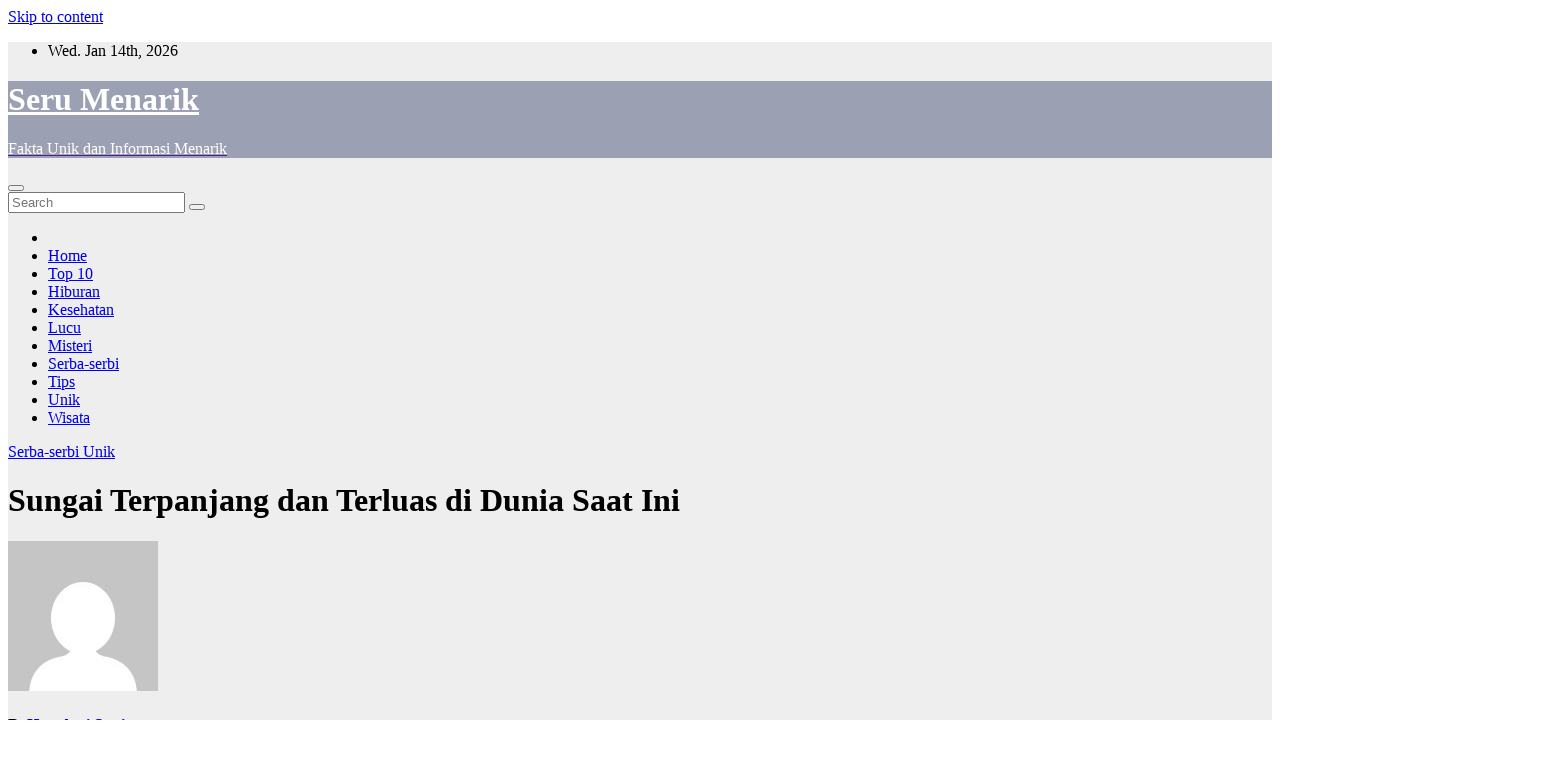

--- FILE ---
content_type: text/html; charset=UTF-8
request_url: https://serumenarik.com/sungai-terpanjang-dan-terluas-di-dunia-saat-ini/
body_size: 14587
content:
<!-- =========================
     Page Breadcrumb   
============================== -->
<!DOCTYPE html>
<html dir="ltr" lang="en-US" prefix="og: https://ogp.me/ns#">
<head>
<meta charset="UTF-8">
<meta name="viewport" content="width=device-width, initial-scale=1">
<link rel="profile" href="https://gmpg.org/xfn/11">
<title>Sungai Terpanjang dan Terluas di Dunia Saat Ini - Seru Menarik</title>

		<!-- All in One SEO 4.7.3 - aioseo.com -->
		<meta name="description" content="Sungai Terpanjang dan Terluas di Dunia Saat Ini - Sungai adalah tempat dimana aor mengalir dari hulu ke hilir. Selain sebagai tempat untuk mengalirnya air, air sungai ini juga selalu dimanfaatkan oleh beberapa orang seperti untuk pengairan sawah. Fungsi lain dari air sungai untuk beberpa orang adalah biasa digunakan untuk mencuci pakaian. Tapi kali ini" />
		<meta name="robots" content="max-image-preview:large" />
		<link rel="canonical" href="https://serumenarik.com/sungai-terpanjang-dan-terluas-di-dunia-saat-ini/" />
		<meta name="generator" content="All in One SEO (AIOSEO) 4.7.3" />
		<meta property="og:locale" content="en_US" />
		<meta property="og:site_name" content="Seru Menarik - Fakta Unik dan Informasi Menarik" />
		<meta property="og:type" content="article" />
		<meta property="og:title" content="Sungai Terpanjang dan Terluas di Dunia Saat Ini - Seru Menarik" />
		<meta property="og:description" content="Sungai Terpanjang dan Terluas di Dunia Saat Ini - Sungai adalah tempat dimana aor mengalir dari hulu ke hilir. Selain sebagai tempat untuk mengalirnya air, air sungai ini juga selalu dimanfaatkan oleh beberapa orang seperti untuk pengairan sawah. Fungsi lain dari air sungai untuk beberpa orang adalah biasa digunakan untuk mencuci pakaian. Tapi kali ini" />
		<meta property="og:url" content="https://serumenarik.com/sungai-terpanjang-dan-terluas-di-dunia-saat-ini/" />
		<meta property="article:published_time" content="2016-10-10T03:22:41+00:00" />
		<meta property="article:modified_time" content="2016-10-08T03:49:15+00:00" />
		<meta name="twitter:card" content="summary_large_image" />
		<meta name="twitter:title" content="Sungai Terpanjang dan Terluas di Dunia Saat Ini - Seru Menarik" />
		<meta name="twitter:description" content="Sungai Terpanjang dan Terluas di Dunia Saat Ini - Sungai adalah tempat dimana aor mengalir dari hulu ke hilir. Selain sebagai tempat untuk mengalirnya air, air sungai ini juga selalu dimanfaatkan oleh beberapa orang seperti untuk pengairan sawah. Fungsi lain dari air sungai untuk beberpa orang adalah biasa digunakan untuk mencuci pakaian. Tapi kali ini" />
		<script type="application/ld+json" class="aioseo-schema">
			{"@context":"https:\/\/schema.org","@graph":[{"@type":"BlogPosting","@id":"https:\/\/serumenarik.com\/sungai-terpanjang-dan-terluas-di-dunia-saat-ini\/#blogposting","name":"Sungai Terpanjang dan Terluas di Dunia Saat Ini - Seru Menarik","headline":"Sungai Terpanjang dan Terluas di Dunia Saat Ini","author":{"@id":"https:\/\/serumenarik.com\/author\/hamdani\/#author"},"publisher":{"@id":"https:\/\/serumenarik.com\/#organization"},"image":{"@type":"ImageObject","url":"https:\/\/serumenarik.com\/wp-content\/uploads\/2016\/08\/Sungai-ob-river.jpg","width":1536,"height":1024},"datePublished":"2016-10-10T10:22:41+07:00","dateModified":"2016-10-08T10:49:15+07:00","inLanguage":"en-US","mainEntityOfPage":{"@id":"https:\/\/serumenarik.com\/sungai-terpanjang-dan-terluas-di-dunia-saat-ini\/#webpage"},"isPartOf":{"@id":"https:\/\/serumenarik.com\/sungai-terpanjang-dan-terluas-di-dunia-saat-ini\/#webpage"},"articleSection":"Serba-serbi, Unik, sungai, sungai terpanjang, sungai terpanjang di dunia"},{"@type":"BreadcrumbList","@id":"https:\/\/serumenarik.com\/sungai-terpanjang-dan-terluas-di-dunia-saat-ini\/#breadcrumblist","itemListElement":[{"@type":"ListItem","@id":"https:\/\/serumenarik.com\/#listItem","position":1,"name":"Home","item":"https:\/\/serumenarik.com\/","nextItem":"https:\/\/serumenarik.com\/sungai-terpanjang-dan-terluas-di-dunia-saat-ini\/#listItem"},{"@type":"ListItem","@id":"https:\/\/serumenarik.com\/sungai-terpanjang-dan-terluas-di-dunia-saat-ini\/#listItem","position":2,"name":"Sungai Terpanjang dan Terluas di Dunia Saat Ini","previousItem":"https:\/\/serumenarik.com\/#listItem"}]},{"@type":"Organization","@id":"https:\/\/serumenarik.com\/#organization","name":"Seru Menarik","description":"Fakta Unik dan Informasi Menarik","url":"https:\/\/serumenarik.com\/"},{"@type":"Person","@id":"https:\/\/serumenarik.com\/author\/hamdani\/#author","url":"https:\/\/serumenarik.com\/author\/hamdani\/","name":"Hamdani Supiyan","image":{"@type":"ImageObject","@id":"https:\/\/serumenarik.com\/sungai-terpanjang-dan-terluas-di-dunia-saat-ini\/#authorImage","url":"https:\/\/secure.gravatar.com\/avatar\/e5d3e618e7ecf70edc6b22e7da273113?s=96&d=mm&r=g","width":96,"height":96,"caption":"Hamdani Supiyan"}},{"@type":"WebPage","@id":"https:\/\/serumenarik.com\/sungai-terpanjang-dan-terluas-di-dunia-saat-ini\/#webpage","url":"https:\/\/serumenarik.com\/sungai-terpanjang-dan-terluas-di-dunia-saat-ini\/","name":"Sungai Terpanjang dan Terluas di Dunia Saat Ini - Seru Menarik","description":"Sungai Terpanjang dan Terluas di Dunia Saat Ini - Sungai adalah tempat dimana aor mengalir dari hulu ke hilir. Selain sebagai tempat untuk mengalirnya air, air sungai ini juga selalu dimanfaatkan oleh beberapa orang seperti untuk pengairan sawah. Fungsi lain dari air sungai untuk beberpa orang adalah biasa digunakan untuk mencuci pakaian. Tapi kali ini","inLanguage":"en-US","isPartOf":{"@id":"https:\/\/serumenarik.com\/#website"},"breadcrumb":{"@id":"https:\/\/serumenarik.com\/sungai-terpanjang-dan-terluas-di-dunia-saat-ini\/#breadcrumblist"},"author":{"@id":"https:\/\/serumenarik.com\/author\/hamdani\/#author"},"creator":{"@id":"https:\/\/serumenarik.com\/author\/hamdani\/#author"},"image":{"@type":"ImageObject","url":"https:\/\/serumenarik.com\/wp-content\/uploads\/2016\/08\/Sungai-ob-river.jpg","@id":"https:\/\/serumenarik.com\/sungai-terpanjang-dan-terluas-di-dunia-saat-ini\/#mainImage","width":1536,"height":1024},"primaryImageOfPage":{"@id":"https:\/\/serumenarik.com\/sungai-terpanjang-dan-terluas-di-dunia-saat-ini\/#mainImage"},"datePublished":"2016-10-10T10:22:41+07:00","dateModified":"2016-10-08T10:49:15+07:00"},{"@type":"WebSite","@id":"https:\/\/serumenarik.com\/#website","url":"https:\/\/serumenarik.com\/","name":"Seru Menarik","description":"Fakta Unik dan Informasi Menarik","inLanguage":"en-US","publisher":{"@id":"https:\/\/serumenarik.com\/#organization"}}]}
		</script>
		<!-- All in One SEO -->

<link rel='dns-prefetch' href='//fonts.googleapis.com' />
<link rel="alternate" type="application/rss+xml" title="Seru Menarik &raquo; Feed" href="https://serumenarik.com/feed/" />
<script type="text/javascript">
/* <![CDATA[ */
window._wpemojiSettings = {"baseUrl":"https:\/\/s.w.org\/images\/core\/emoji\/15.0.3\/72x72\/","ext":".png","svgUrl":"https:\/\/s.w.org\/images\/core\/emoji\/15.0.3\/svg\/","svgExt":".svg","source":{"concatemoji":"https:\/\/serumenarik.com\/wp-includes\/js\/wp-emoji-release.min.js?ver=6.6.4"}};
/*! This file is auto-generated */
!function(i,n){var o,s,e;function c(e){try{var t={supportTests:e,timestamp:(new Date).valueOf()};sessionStorage.setItem(o,JSON.stringify(t))}catch(e){}}function p(e,t,n){e.clearRect(0,0,e.canvas.width,e.canvas.height),e.fillText(t,0,0);var t=new Uint32Array(e.getImageData(0,0,e.canvas.width,e.canvas.height).data),r=(e.clearRect(0,0,e.canvas.width,e.canvas.height),e.fillText(n,0,0),new Uint32Array(e.getImageData(0,0,e.canvas.width,e.canvas.height).data));return t.every(function(e,t){return e===r[t]})}function u(e,t,n){switch(t){case"flag":return n(e,"\ud83c\udff3\ufe0f\u200d\u26a7\ufe0f","\ud83c\udff3\ufe0f\u200b\u26a7\ufe0f")?!1:!n(e,"\ud83c\uddfa\ud83c\uddf3","\ud83c\uddfa\u200b\ud83c\uddf3")&&!n(e,"\ud83c\udff4\udb40\udc67\udb40\udc62\udb40\udc65\udb40\udc6e\udb40\udc67\udb40\udc7f","\ud83c\udff4\u200b\udb40\udc67\u200b\udb40\udc62\u200b\udb40\udc65\u200b\udb40\udc6e\u200b\udb40\udc67\u200b\udb40\udc7f");case"emoji":return!n(e,"\ud83d\udc26\u200d\u2b1b","\ud83d\udc26\u200b\u2b1b")}return!1}function f(e,t,n){var r="undefined"!=typeof WorkerGlobalScope&&self instanceof WorkerGlobalScope?new OffscreenCanvas(300,150):i.createElement("canvas"),a=r.getContext("2d",{willReadFrequently:!0}),o=(a.textBaseline="top",a.font="600 32px Arial",{});return e.forEach(function(e){o[e]=t(a,e,n)}),o}function t(e){var t=i.createElement("script");t.src=e,t.defer=!0,i.head.appendChild(t)}"undefined"!=typeof Promise&&(o="wpEmojiSettingsSupports",s=["flag","emoji"],n.supports={everything:!0,everythingExceptFlag:!0},e=new Promise(function(e){i.addEventListener("DOMContentLoaded",e,{once:!0})}),new Promise(function(t){var n=function(){try{var e=JSON.parse(sessionStorage.getItem(o));if("object"==typeof e&&"number"==typeof e.timestamp&&(new Date).valueOf()<e.timestamp+604800&&"object"==typeof e.supportTests)return e.supportTests}catch(e){}return null}();if(!n){if("undefined"!=typeof Worker&&"undefined"!=typeof OffscreenCanvas&&"undefined"!=typeof URL&&URL.createObjectURL&&"undefined"!=typeof Blob)try{var e="postMessage("+f.toString()+"("+[JSON.stringify(s),u.toString(),p.toString()].join(",")+"));",r=new Blob([e],{type:"text/javascript"}),a=new Worker(URL.createObjectURL(r),{name:"wpTestEmojiSupports"});return void(a.onmessage=function(e){c(n=e.data),a.terminate(),t(n)})}catch(e){}c(n=f(s,u,p))}t(n)}).then(function(e){for(var t in e)n.supports[t]=e[t],n.supports.everything=n.supports.everything&&n.supports[t],"flag"!==t&&(n.supports.everythingExceptFlag=n.supports.everythingExceptFlag&&n.supports[t]);n.supports.everythingExceptFlag=n.supports.everythingExceptFlag&&!n.supports.flag,n.DOMReady=!1,n.readyCallback=function(){n.DOMReady=!0}}).then(function(){return e}).then(function(){var e;n.supports.everything||(n.readyCallback(),(e=n.source||{}).concatemoji?t(e.concatemoji):e.wpemoji&&e.twemoji&&(t(e.twemoji),t(e.wpemoji)))}))}((window,document),window._wpemojiSettings);
/* ]]> */
</script>
<style id='wp-emoji-styles-inline-css' type='text/css'>

	img.wp-smiley, img.emoji {
		display: inline !important;
		border: none !important;
		box-shadow: none !important;
		height: 1em !important;
		width: 1em !important;
		margin: 0 0.07em !important;
		vertical-align: -0.1em !important;
		background: none !important;
		padding: 0 !important;
	}
</style>
<link rel='stylesheet' id='wp-block-library-css' href='https://serumenarik.com/wp-includes/css/dist/block-library/style.min.css?ver=6.6.4' type='text/css' media='all' />
<style id='classic-theme-styles-inline-css' type='text/css'>
/*! This file is auto-generated */
.wp-block-button__link{color:#fff;background-color:#32373c;border-radius:9999px;box-shadow:none;text-decoration:none;padding:calc(.667em + 2px) calc(1.333em + 2px);font-size:1.125em}.wp-block-file__button{background:#32373c;color:#fff;text-decoration:none}
</style>
<style id='global-styles-inline-css' type='text/css'>
:root{--wp--preset--aspect-ratio--square: 1;--wp--preset--aspect-ratio--4-3: 4/3;--wp--preset--aspect-ratio--3-4: 3/4;--wp--preset--aspect-ratio--3-2: 3/2;--wp--preset--aspect-ratio--2-3: 2/3;--wp--preset--aspect-ratio--16-9: 16/9;--wp--preset--aspect-ratio--9-16: 9/16;--wp--preset--color--black: #000000;--wp--preset--color--cyan-bluish-gray: #abb8c3;--wp--preset--color--white: #ffffff;--wp--preset--color--pale-pink: #f78da7;--wp--preset--color--vivid-red: #cf2e2e;--wp--preset--color--luminous-vivid-orange: #ff6900;--wp--preset--color--luminous-vivid-amber: #fcb900;--wp--preset--color--light-green-cyan: #7bdcb5;--wp--preset--color--vivid-green-cyan: #00d084;--wp--preset--color--pale-cyan-blue: #8ed1fc;--wp--preset--color--vivid-cyan-blue: #0693e3;--wp--preset--color--vivid-purple: #9b51e0;--wp--preset--gradient--vivid-cyan-blue-to-vivid-purple: linear-gradient(135deg,rgba(6,147,227,1) 0%,rgb(155,81,224) 100%);--wp--preset--gradient--light-green-cyan-to-vivid-green-cyan: linear-gradient(135deg,rgb(122,220,180) 0%,rgb(0,208,130) 100%);--wp--preset--gradient--luminous-vivid-amber-to-luminous-vivid-orange: linear-gradient(135deg,rgba(252,185,0,1) 0%,rgba(255,105,0,1) 100%);--wp--preset--gradient--luminous-vivid-orange-to-vivid-red: linear-gradient(135deg,rgba(255,105,0,1) 0%,rgb(207,46,46) 100%);--wp--preset--gradient--very-light-gray-to-cyan-bluish-gray: linear-gradient(135deg,rgb(238,238,238) 0%,rgb(169,184,195) 100%);--wp--preset--gradient--cool-to-warm-spectrum: linear-gradient(135deg,rgb(74,234,220) 0%,rgb(151,120,209) 20%,rgb(207,42,186) 40%,rgb(238,44,130) 60%,rgb(251,105,98) 80%,rgb(254,248,76) 100%);--wp--preset--gradient--blush-light-purple: linear-gradient(135deg,rgb(255,206,236) 0%,rgb(152,150,240) 100%);--wp--preset--gradient--blush-bordeaux: linear-gradient(135deg,rgb(254,205,165) 0%,rgb(254,45,45) 50%,rgb(107,0,62) 100%);--wp--preset--gradient--luminous-dusk: linear-gradient(135deg,rgb(255,203,112) 0%,rgb(199,81,192) 50%,rgb(65,88,208) 100%);--wp--preset--gradient--pale-ocean: linear-gradient(135deg,rgb(255,245,203) 0%,rgb(182,227,212) 50%,rgb(51,167,181) 100%);--wp--preset--gradient--electric-grass: linear-gradient(135deg,rgb(202,248,128) 0%,rgb(113,206,126) 100%);--wp--preset--gradient--midnight: linear-gradient(135deg,rgb(2,3,129) 0%,rgb(40,116,252) 100%);--wp--preset--font-size--small: 13px;--wp--preset--font-size--medium: 20px;--wp--preset--font-size--large: 36px;--wp--preset--font-size--x-large: 42px;--wp--preset--spacing--20: 0.44rem;--wp--preset--spacing--30: 0.67rem;--wp--preset--spacing--40: 1rem;--wp--preset--spacing--50: 1.5rem;--wp--preset--spacing--60: 2.25rem;--wp--preset--spacing--70: 3.38rem;--wp--preset--spacing--80: 5.06rem;--wp--preset--shadow--natural: 6px 6px 9px rgba(0, 0, 0, 0.2);--wp--preset--shadow--deep: 12px 12px 50px rgba(0, 0, 0, 0.4);--wp--preset--shadow--sharp: 6px 6px 0px rgba(0, 0, 0, 0.2);--wp--preset--shadow--outlined: 6px 6px 0px -3px rgba(255, 255, 255, 1), 6px 6px rgba(0, 0, 0, 1);--wp--preset--shadow--crisp: 6px 6px 0px rgba(0, 0, 0, 1);}:where(.is-layout-flex){gap: 0.5em;}:where(.is-layout-grid){gap: 0.5em;}body .is-layout-flex{display: flex;}.is-layout-flex{flex-wrap: wrap;align-items: center;}.is-layout-flex > :is(*, div){margin: 0;}body .is-layout-grid{display: grid;}.is-layout-grid > :is(*, div){margin: 0;}:where(.wp-block-columns.is-layout-flex){gap: 2em;}:where(.wp-block-columns.is-layout-grid){gap: 2em;}:where(.wp-block-post-template.is-layout-flex){gap: 1.25em;}:where(.wp-block-post-template.is-layout-grid){gap: 1.25em;}.has-black-color{color: var(--wp--preset--color--black) !important;}.has-cyan-bluish-gray-color{color: var(--wp--preset--color--cyan-bluish-gray) !important;}.has-white-color{color: var(--wp--preset--color--white) !important;}.has-pale-pink-color{color: var(--wp--preset--color--pale-pink) !important;}.has-vivid-red-color{color: var(--wp--preset--color--vivid-red) !important;}.has-luminous-vivid-orange-color{color: var(--wp--preset--color--luminous-vivid-orange) !important;}.has-luminous-vivid-amber-color{color: var(--wp--preset--color--luminous-vivid-amber) !important;}.has-light-green-cyan-color{color: var(--wp--preset--color--light-green-cyan) !important;}.has-vivid-green-cyan-color{color: var(--wp--preset--color--vivid-green-cyan) !important;}.has-pale-cyan-blue-color{color: var(--wp--preset--color--pale-cyan-blue) !important;}.has-vivid-cyan-blue-color{color: var(--wp--preset--color--vivid-cyan-blue) !important;}.has-vivid-purple-color{color: var(--wp--preset--color--vivid-purple) !important;}.has-black-background-color{background-color: var(--wp--preset--color--black) !important;}.has-cyan-bluish-gray-background-color{background-color: var(--wp--preset--color--cyan-bluish-gray) !important;}.has-white-background-color{background-color: var(--wp--preset--color--white) !important;}.has-pale-pink-background-color{background-color: var(--wp--preset--color--pale-pink) !important;}.has-vivid-red-background-color{background-color: var(--wp--preset--color--vivid-red) !important;}.has-luminous-vivid-orange-background-color{background-color: var(--wp--preset--color--luminous-vivid-orange) !important;}.has-luminous-vivid-amber-background-color{background-color: var(--wp--preset--color--luminous-vivid-amber) !important;}.has-light-green-cyan-background-color{background-color: var(--wp--preset--color--light-green-cyan) !important;}.has-vivid-green-cyan-background-color{background-color: var(--wp--preset--color--vivid-green-cyan) !important;}.has-pale-cyan-blue-background-color{background-color: var(--wp--preset--color--pale-cyan-blue) !important;}.has-vivid-cyan-blue-background-color{background-color: var(--wp--preset--color--vivid-cyan-blue) !important;}.has-vivid-purple-background-color{background-color: var(--wp--preset--color--vivid-purple) !important;}.has-black-border-color{border-color: var(--wp--preset--color--black) !important;}.has-cyan-bluish-gray-border-color{border-color: var(--wp--preset--color--cyan-bluish-gray) !important;}.has-white-border-color{border-color: var(--wp--preset--color--white) !important;}.has-pale-pink-border-color{border-color: var(--wp--preset--color--pale-pink) !important;}.has-vivid-red-border-color{border-color: var(--wp--preset--color--vivid-red) !important;}.has-luminous-vivid-orange-border-color{border-color: var(--wp--preset--color--luminous-vivid-orange) !important;}.has-luminous-vivid-amber-border-color{border-color: var(--wp--preset--color--luminous-vivid-amber) !important;}.has-light-green-cyan-border-color{border-color: var(--wp--preset--color--light-green-cyan) !important;}.has-vivid-green-cyan-border-color{border-color: var(--wp--preset--color--vivid-green-cyan) !important;}.has-pale-cyan-blue-border-color{border-color: var(--wp--preset--color--pale-cyan-blue) !important;}.has-vivid-cyan-blue-border-color{border-color: var(--wp--preset--color--vivid-cyan-blue) !important;}.has-vivid-purple-border-color{border-color: var(--wp--preset--color--vivid-purple) !important;}.has-vivid-cyan-blue-to-vivid-purple-gradient-background{background: var(--wp--preset--gradient--vivid-cyan-blue-to-vivid-purple) !important;}.has-light-green-cyan-to-vivid-green-cyan-gradient-background{background: var(--wp--preset--gradient--light-green-cyan-to-vivid-green-cyan) !important;}.has-luminous-vivid-amber-to-luminous-vivid-orange-gradient-background{background: var(--wp--preset--gradient--luminous-vivid-amber-to-luminous-vivid-orange) !important;}.has-luminous-vivid-orange-to-vivid-red-gradient-background{background: var(--wp--preset--gradient--luminous-vivid-orange-to-vivid-red) !important;}.has-very-light-gray-to-cyan-bluish-gray-gradient-background{background: var(--wp--preset--gradient--very-light-gray-to-cyan-bluish-gray) !important;}.has-cool-to-warm-spectrum-gradient-background{background: var(--wp--preset--gradient--cool-to-warm-spectrum) !important;}.has-blush-light-purple-gradient-background{background: var(--wp--preset--gradient--blush-light-purple) !important;}.has-blush-bordeaux-gradient-background{background: var(--wp--preset--gradient--blush-bordeaux) !important;}.has-luminous-dusk-gradient-background{background: var(--wp--preset--gradient--luminous-dusk) !important;}.has-pale-ocean-gradient-background{background: var(--wp--preset--gradient--pale-ocean) !important;}.has-electric-grass-gradient-background{background: var(--wp--preset--gradient--electric-grass) !important;}.has-midnight-gradient-background{background: var(--wp--preset--gradient--midnight) !important;}.has-small-font-size{font-size: var(--wp--preset--font-size--small) !important;}.has-medium-font-size{font-size: var(--wp--preset--font-size--medium) !important;}.has-large-font-size{font-size: var(--wp--preset--font-size--large) !important;}.has-x-large-font-size{font-size: var(--wp--preset--font-size--x-large) !important;}
:where(.wp-block-post-template.is-layout-flex){gap: 1.25em;}:where(.wp-block-post-template.is-layout-grid){gap: 1.25em;}
:where(.wp-block-columns.is-layout-flex){gap: 2em;}:where(.wp-block-columns.is-layout-grid){gap: 2em;}
:root :where(.wp-block-pullquote){font-size: 1.5em;line-height: 1.6;}
</style>
<link rel='stylesheet' id='contact-form-7-css' href='https://serumenarik.com/wp-content/plugins/contact-form-7/includes/css/styles.css?ver=5.9.8' type='text/css' media='all' />
<link rel='stylesheet' id='newsup-fonts-css' href='//fonts.googleapis.com/css?family=Montserrat%3A400%2C500%2C700%2C800%7CWork%2BSans%3A300%2C400%2C500%2C600%2C700%2C800%2C900%26display%3Dswap&#038;subset=latin%2Clatin-ext' type='text/css' media='all' />
<link rel='stylesheet' id='bootstrap-css' href='https://serumenarik.com/wp-content/themes/newsup/css/bootstrap.css?ver=6.6.4' type='text/css' media='all' />
<link rel='stylesheet' id='newsup-style-css' href='https://serumenarik.com/wp-content/themes/newsup/style.css?ver=6.6.4' type='text/css' media='all' />
<link rel='stylesheet' id='newsup-default-css' href='https://serumenarik.com/wp-content/themes/newsup/css/colors/default.css?ver=6.6.4' type='text/css' media='all' />
<link rel='stylesheet' id='font-awesome-css' href='https://serumenarik.com/wp-content/themes/newsup/css/font-awesome.css?ver=6.6.4' type='text/css' media='all' />
<link rel='stylesheet' id='owl-carousel-css' href='https://serumenarik.com/wp-content/themes/newsup/css/owl.carousel.css?ver=6.6.4' type='text/css' media='all' />
<link rel='stylesheet' id='smartmenus-css' href='https://serumenarik.com/wp-content/themes/newsup/css/jquery.smartmenus.bootstrap.css?ver=6.6.4' type='text/css' media='all' />
<link rel='stylesheet' id='arpw-style-css' href='https://serumenarik.com/wp-content/plugins/advanced-random-posts-widget/assets/css/arpw-frontend.css?ver=6.6.4' type='text/css' media='all' />
<script type="text/javascript" src="https://serumenarik.com/wp-includes/js/jquery/jquery.min.js?ver=3.7.1" id="jquery-core-js"></script>
<script type="text/javascript" src="https://serumenarik.com/wp-includes/js/jquery/jquery-migrate.min.js?ver=3.4.1" id="jquery-migrate-js"></script>
<script type="text/javascript" src="https://serumenarik.com/wp-content/themes/newsup/js/navigation.js?ver=6.6.4" id="newsup-navigation-js"></script>
<script type="text/javascript" src="https://serumenarik.com/wp-content/themes/newsup/js/bootstrap.js?ver=6.6.4" id="bootstrap-js"></script>
<script type="text/javascript" src="https://serumenarik.com/wp-content/themes/newsup/js/owl.carousel.min.js?ver=6.6.4" id="owl-carousel-min-js"></script>
<script type="text/javascript" src="https://serumenarik.com/wp-content/themes/newsup/js/jquery.smartmenus.js?ver=6.6.4" id="smartmenus-js-js"></script>
<script type="text/javascript" src="https://serumenarik.com/wp-content/themes/newsup/js/jquery.smartmenus.bootstrap.js?ver=6.6.4" id="bootstrap-smartmenus-js-js"></script>
<script type="text/javascript" src="https://serumenarik.com/wp-content/themes/newsup/js/jquery.marquee.js?ver=6.6.4" id="newsup-marquee-js-js"></script>
<script type="text/javascript" src="https://serumenarik.com/wp-content/themes/newsup/js/main.js?ver=6.6.4" id="newsup-main-js-js"></script>
<link rel="https://api.w.org/" href="https://serumenarik.com/wp-json/" /><link rel="alternate" title="JSON" type="application/json" href="https://serumenarik.com/wp-json/wp/v2/posts/1358" /><link rel="EditURI" type="application/rsd+xml" title="RSD" href="https://serumenarik.com/xmlrpc.php?rsd" />
<meta name="generator" content="WordPress 6.6.4" />
<link rel='shortlink' href='https://serumenarik.com/?p=1358' />
<link rel="alternate" title="oEmbed (JSON)" type="application/json+oembed" href="https://serumenarik.com/wp-json/oembed/1.0/embed?url=https%3A%2F%2Fserumenarik.com%2Fsungai-terpanjang-dan-terluas-di-dunia-saat-ini%2F" />
<link rel="alternate" title="oEmbed (XML)" type="text/xml+oembed" href="https://serumenarik.com/wp-json/oembed/1.0/embed?url=https%3A%2F%2Fserumenarik.com%2Fsungai-terpanjang-dan-terluas-di-dunia-saat-ini%2F&#038;format=xml" />
<style type="text/css" id="custom-background-css">
    .wrapper { background-color: #eee; }
</style>
    <style type="text/css">
            body .site-title a,
        body .site-description {
            color: #fff;
        }
        </style>
    </head>
<body data-rsssl=1 class="post-template-default single single-post postid-1358 single-format-standard wp-embed-responsive  ta-hide-date-author-in-list" >
<div id="page" class="site">
<a class="skip-link screen-reader-text" href="#content">
Skip to content</a>
    <div class="wrapper" id="custom-background-css">
        <header class="mg-headwidget">
            <!--==================== TOP BAR ====================-->

            <div class="mg-head-detail hidden-xs">
    <div class="container-fluid">
        <div class="row">
                        <div class="col-md-6 col-xs-12">
                <ul class="info-left">
                            <li>Wed. Jan 14th, 2026             <span  id="time" class="time"></span>
                    </li>
                    </ul>
            </div>
                        <div class="col-md-6 col-xs-12">
                <ul class="mg-social info-right">
                    
                       
                      <a target="_blank" href="">
                                            <a target="_blank"  href="">
                                            <a target="_blank"  href="">
                                            <a target="_blank"  href="">
                                       </ul>
            </div>
                    </div>
    </div>
</div>
            <div class="clearfix"></div>
                        <div class="mg-nav-widget-area-back" style='background-image: url("https://serumenarik.com/wp-content/themes/newsup/images/head-back.jpg" );'>
                        <div class="overlay">
              <div class="inner"  style="background-color:rgba(32,47,91,0.4);" > 
                <div class="container-fluid">
                    <div class="mg-nav-widget-area">
                        <div class="row align-items-center">
                            <div class="col-md-3 col-sm-4 text-center-xs">
                                <div class="navbar-header">
                                                                <div class="site-branding-text">
                                <h1 class="site-title"> <a href="https://serumenarik.com/" rel="home">Seru Menarik</a></h1>
                                <p class="site-description">Fakta Unik dan Informasi Menarik</p>
                                </div>
                                                              </div>
                            </div>
                           
                        </div>
                    </div>
                </div>
              </div>
              </div>
          </div>
    <div class="mg-menu-full">
      <nav class="navbar navbar-expand-lg navbar-wp">
        <div class="container-fluid flex-row-reverse">
          <!-- Right nav -->
                    <div class="m-header d-flex pl-3 ml-auto my-2 my-lg-0 position-relative align-items-center">
                                                <a class="mobilehomebtn" href="https://serumenarik.com"><span class="fa fa-home"></span></a>
                        <!-- navbar-toggle -->
                        <button class="navbar-toggler mx-auto" type="button" data-toggle="collapse" data-target="#navbar-wp" aria-controls="navbarSupportedContent" aria-expanded="false" aria-label="Toggle navigation">
                          <i class="fa fa-bars"></i>
                        </button>
                        <!-- /navbar-toggle -->
                        <div class="dropdown show mg-search-box pr-2">
                            <a class="dropdown-toggle msearch ml-auto" href="#" role="button" id="dropdownMenuLink" data-toggle="dropdown" aria-haspopup="true" aria-expanded="false">
                               <i class="fa fa-search"></i>
                            </a>

                            <div class="dropdown-menu searchinner" aria-labelledby="dropdownMenuLink">
                        <form role="search" method="get" id="searchform" action="https://serumenarik.com/">
  <div class="input-group">
    <input type="search" class="form-control" placeholder="Search" value="" name="s" />
    <span class="input-group-btn btn-default">
    <button type="submit" class="btn"> <i class="fa fa-search"></i> </button>
    </span> </div>
</form>                      </div>
                        </div>
                        
                    </div>
                    <!-- /Right nav -->
         
          
                  <div class="collapse navbar-collapse" id="navbar-wp">
                  	<div class="d-md-block">
                  <ul id="menu-menu-atas" class="nav navbar-nav mr-auto"><li class="active home"><a class="homebtn" href="https://serumenarik.com"><span class='fa fa-home'></span></a></li><li id="menu-item-16" class="menu-item menu-item-type-custom menu-item-object-custom menu-item-home menu-item-16"><a href="https://serumenarik.com/">Home</a></li>
<li id="menu-item-1863" class="menu-item menu-item-type-taxonomy menu-item-object-category menu-item-1863"><a href="https://serumenarik.com/category/top-10/">Top 10</a></li>
<li id="menu-item-8" class="menu-item menu-item-type-taxonomy menu-item-object-category menu-item-8"><a href="https://serumenarik.com/category/hiburan/">Hiburan</a></li>
<li id="menu-item-9" class="menu-item menu-item-type-taxonomy menu-item-object-category menu-item-9"><a href="https://serumenarik.com/category/kesehatan/">Kesehatan</a></li>
<li id="menu-item-10" class="menu-item menu-item-type-taxonomy menu-item-object-category menu-item-10"><a href="https://serumenarik.com/category/lucu/">Lucu</a></li>
<li id="menu-item-11" class="menu-item menu-item-type-taxonomy menu-item-object-category menu-item-11"><a href="https://serumenarik.com/category/misteri/">Misteri</a></li>
<li id="menu-item-12" class="menu-item menu-item-type-taxonomy menu-item-object-category current-post-ancestor current-menu-parent current-post-parent menu-item-12"><a href="https://serumenarik.com/category/serba-serbi/">Serba-serbi</a></li>
<li id="menu-item-13" class="menu-item menu-item-type-taxonomy menu-item-object-category menu-item-13"><a href="https://serumenarik.com/category/tips/">Tips</a></li>
<li id="menu-item-14" class="menu-item menu-item-type-taxonomy menu-item-object-category current-post-ancestor current-menu-parent current-post-parent menu-item-14"><a href="https://serumenarik.com/category/unik/">Unik</a></li>
<li id="menu-item-15" class="menu-item menu-item-type-taxonomy menu-item-object-category menu-item-15"><a href="https://serumenarik.com/category/wisata/">Wisata</a></li>
</ul>        				</div>		
              		</div>
          </div>
      </nav> <!-- /Navigation -->
    </div>
</header>
<div class="clearfix"></div>
 <!--==================== Newsup breadcrumb section ====================-->
<!-- =========================
     Page Content Section      
============================== -->
<main id="content">
    <!--container-->
    <div class="container-fluid">
      <!--row-->
      <div class="row">
        <!--col-md-->
                                                <div class="col-md-9">
                    		                  <div class="mg-blog-post-box"> 
              <div class="mg-header">
                                <div class="mg-blog-category"> 
                      <a class="newsup-categories category-color-1" href="https://serumenarik.com/category/serba-serbi/" alt="View all posts in Serba-serbi"> 
                                 Serba-serbi
                             </a><a class="newsup-categories category-color-1" href="https://serumenarik.com/category/unik/" alt="View all posts in Unik"> 
                                 Unik
                             </a>                </div>
                                <h1 class="title single"> <a title="Permalink to: Sungai Terpanjang dan Terluas di Dunia Saat Ini">
                  Sungai Terpanjang dan Terluas di Dunia Saat Ini</a>
                </h1>

                <div class="media mg-info-author-block"> 
                                    <a class="mg-author-pic" href="https://serumenarik.com/author/hamdani/"> <img alt='' src='https://secure.gravatar.com/avatar/e5d3e618e7ecf70edc6b22e7da273113?s=150&#038;d=mm&#038;r=g' srcset='https://secure.gravatar.com/avatar/e5d3e618e7ecf70edc6b22e7da273113?s=300&#038;d=mm&#038;r=g 2x' class='avatar avatar-150 photo' height='150' width='150' decoding='async'/> </a>
                                  <div class="media-body">
                                        <h4 class="media-heading"><span>By</span><a href="https://serumenarik.com/author/hamdani/">Hamdani Supiyan</a></h4>
                                                            <span class="mg-blog-date"><i class="fa fa-clock-o"></i> 
                      Oct 10, 2016</span>
                                        <span class="newsup-tags"><i class="fa fa-tag"></i>
                      <a href="https://serumenarik.com/sungai-terpanjang-dan-terluas-di-dunia-saat-ini/"><a href="https://serumenarik.com/tag/sungai/" rel="tag">sungai</a>, <a href="https://serumenarik.com/tag/sungai-terpanjang/" rel="tag">sungai terpanjang</a>, <a href="https://serumenarik.com/tag/sungai-terpanjang-di-dunia/" rel="tag">sungai terpanjang di dunia</a></a>
                    </span>
                                    </div>
                </div>
              </div>
              <img width="1536" height="1024" src="https://serumenarik.com/wp-content/uploads/2016/08/Sungai-ob-river.jpg" class="img-responsive wp-post-image" alt="" decoding="async" fetchpriority="high" srcset="https://serumenarik.com/wp-content/uploads/2016/08/Sungai-ob-river.jpg 1536w, https://serumenarik.com/wp-content/uploads/2016/08/Sungai-ob-river-300x200.jpg 300w, https://serumenarik.com/wp-content/uploads/2016/08/Sungai-ob-river-768x512.jpg 768w, https://serumenarik.com/wp-content/uploads/2016/08/Sungai-ob-river-1024x683.jpg 1024w" sizes="(max-width: 1536px) 100vw, 1536px" />              <article class="small single">
                <p><a href="https://serumenarik.com/sungai-terpanjang-dan-terluas-di-dunia-saat-ini/"><strong>Sungai Terpanjang dan Terluas di Dunia Saat Ini</strong></a> &#8211; Sungai adalah tempat dimana aor mengalir dari hulu ke hilir.  Selain sebagai tempat untuk mengalirnya air, air sungai ini juga selalu dimanfaatkan oleh beberapa orang seperti untuk pengairan sawah.  Fungsi lain dari air sungai untuk beberpa orang adalah biasa digunakan untuk mencuci pakaian.  Tapi kali ini kita disini tidak akan membahas fungsi-fungsi sungai, melainkan kita dsini akan membahas sungai-sungai terpanjang di dunia.  Berikut ini adalah beberapa sungai terpanjang di dunia.</p>
<ol start="7">
<li><strong>Sungai Ob –Irtysh</strong></li>
</ol>
<p><img decoding="async" class="size-medium wp-image-1363 aligncenter" src="https://serumenarik.com/wp-content/uploads/2016/08/Sungai-ob-river-300x200.jpg" alt="Sungai ob river" width="300" height="200" srcset="https://serumenarik.com/wp-content/uploads/2016/08/Sungai-ob-river-300x200.jpg 300w, https://serumenarik.com/wp-content/uploads/2016/08/Sungai-ob-river-768x512.jpg 768w, https://serumenarik.com/wp-content/uploads/2016/08/Sungai-ob-river-1024x683.jpg 1024w, https://serumenarik.com/wp-content/uploads/2016/08/Sungai-ob-river.jpg 1536w" sizes="(max-width: 300px) 100vw, 300px" /></p>
<p style="text-align: center;"><a href="https://serumenarik.com/sungai-terpanjang-dan-terluas-di-dunia-saat-ini/"><strong>Sungai Terpanjang di Dunia</strong></a></p>
<p>Sungai Ob ini melintasi 2 benua yaitu Eropa dan Asia.  Sungai yang juga merupakan sungai di Siberia bagian barat, Rusia.  Sungai yang merupakan salah satu sungai terpanjang di dunia ini memiliki panjang 2.962 km.  Sungai ini bermuara disebuah kota bernama Biysk, Barnaul, Novosibirsk, Nizhnevartosk dan Surgut.  Sungai ini membeku apabila dalam musim dingin yaitu sekitar bulan November sampai April.</p>
<ol start="6">
<li><strong>Sungai Kuning / Huang Ho</strong></li>
</ol>
<p><img loading="lazy" decoding="async" class="size-medium wp-image-1362 aligncenter" src="https://serumenarik.com/wp-content/uploads/2016/08/sungai-kuning-300x158.jpg" alt="sungai kuning" width="300" height="158" srcset="https://serumenarik.com/wp-content/uploads/2016/08/sungai-kuning-300x158.jpg 300w, https://serumenarik.com/wp-content/uploads/2016/08/sungai-kuning-768x403.jpg 768w, https://serumenarik.com/wp-content/uploads/2016/08/sungai-kuning-1024x538.jpg 1024w, https://serumenarik.com/wp-content/uploads/2016/08/sungai-kuning.jpg 1200w" sizes="(max-width: 300px) 100vw, 300px" /></p>
<p>Sungai selnjutnya yng merupakan sungai terpanjang di dunia terdapat di china.  Sungai yang merupakan sungai utama bagi masyarakat China ini menjadi pusat kebudayaan China yang sama dengan sungai terpnajang lainnya bernama sungai Yangtze dibagian selatan.  Sungai ini mempunyai panjang 5.464 km.</p>
<ol start="5">
<li><strong>Sungai Yensei – Angara – Selenga</strong></li>
</ol>
<p><img loading="lazy" decoding="async" class="size-medium wp-image-1364 aligncenter" src="https://serumenarik.com/wp-content/uploads/2016/08/sungai-yenisei-300x225.jpg" alt="sungai yenisei" width="300" height="225" srcset="https://serumenarik.com/wp-content/uploads/2016/08/sungai-yenisei-300x225.jpg 300w, https://serumenarik.com/wp-content/uploads/2016/08/sungai-yenisei-768x576.jpg 768w, https://serumenarik.com/wp-content/uploads/2016/08/sungai-yenisei.jpg 800w" sizes="(max-width: 300px) 100vw, 300px" /></p>
<p>Berikut ini adalah salah satu sungai terpanjang di dunia. Sungai terpanjang ini terdapat di dua negara yaitu Rusia dan Mongolia.  Sungai terpanjang ini memiliki panjang 5.539 km</p>
<ol start="4">
<li><strong>Sungai Mississippi – Missouri</strong></li>
</ol>
<p><img loading="lazy" decoding="async" class="size-medium wp-image-1359 aligncenter" src="https://serumenarik.com/wp-content/uploads/2016/08/Mississippi-300x200.jpg" alt="Mississippi" width="300" height="200" srcset="https://serumenarik.com/wp-content/uploads/2016/08/Mississippi-300x200.jpg 300w, https://serumenarik.com/wp-content/uploads/2016/08/Mississippi-768x512.jpg 768w, https://serumenarik.com/wp-content/uploads/2016/08/Mississippi.jpg 1000w" sizes="(max-width: 300px) 100vw, 300px" /></p>
<p>Berikutnya yang menjaddi sungai terpanjang di dunia terdapat di Amerika Serikat.  Sungai yang satu ini memiliki beberapa anak sungai seperti sungai Minnesota, sungai St. Croix, Sungai Wisconsin, sungai Illinois.  Sungai Missouri, sungai Ohio, sungai Arkansas.  Sungai terpanjang ini memiliki panjang 3.734 km.</p>
<ol start="3">
<li><strong>Sungai Yangtze/Chang Jiang</strong></li>
</ol>
<p><img loading="lazy" decoding="async" class="size-medium wp-image-1365 aligncenter" src="https://serumenarik.com/wp-content/uploads/2016/08/sungai-yangtze-lead-1160x543-300x140.jpg" alt="sungai-yangtze-lead-1160x543" width="300" height="140" srcset="https://serumenarik.com/wp-content/uploads/2016/08/sungai-yangtze-lead-1160x543-300x140.jpg 300w, https://serumenarik.com/wp-content/uploads/2016/08/sungai-yangtze-lead-1160x543-768x360.jpg 768w, https://serumenarik.com/wp-content/uploads/2016/08/sungai-yangtze-lead-1160x543-1024x479.jpg 1024w, https://serumenarik.com/wp-content/uploads/2016/08/sungai-yangtze-lead-1160x543.jpg 1160w" sizes="(max-width: 300px) 100vw, 300px" /></p>
<p>Sungai terpanjang selanjutnya kembali terletak di negarr China.  Sungai Yangtze ini mempunyai arti sungai panjang.  Sesuai dengan namanya sungai ini memang salah satu sungai terpanjang di dunia.  Sungai ini juga menjadi batas dari kebudayaan kuno China dibagian Selatan.  Sebagai selah satu sungai terpanjang di dunia, sungai ini mempunyai panjang kurang lebih sekitar 6.300 km.</p>
<ol start="2">
<li><strong>Sungai Amazon</strong></li>
</ol>
<p><img loading="lazy" decoding="async" class="size-medium wp-image-1361 aligncenter" src="https://serumenarik.com/wp-content/uploads/2016/08/Sungai-Amazon-300x225.jpg" alt="Sungai Amazon" width="300" height="225" srcset="https://serumenarik.com/wp-content/uploads/2016/08/Sungai-Amazon-300x225.jpg 300w, https://serumenarik.com/wp-content/uploads/2016/08/Sungai-Amazon-768x576.jpg 768w, https://serumenarik.com/wp-content/uploads/2016/08/Sungai-Amazon.jpg 800w" sizes="(max-width: 300px) 100vw, 300px" /></p>
<p>Sungai ini memang sangat terkenal karena terdapatnya salah satu ikan berbahaya ikan piranha.  Sungai yang dalam bahasa spanyol Rio Amazonas terletak di Amerika Selatan.  Selain mempunyai panjang luar biasa sungai ini juga mempunyai lebar yang cukup besar.  Sungai yang merupakan sungai terpanjang kedua di dunia ini mepunyai panjang yang kurang lebih sekitar 6.400 km.</p>
<ol>
<li><strong>Sungai Nil</strong></li>
</ol>
<p><img loading="lazy" decoding="async" class="size-medium wp-image-1360 aligncenter" src="https://serumenarik.com/wp-content/uploads/2016/08/nil-1-300x225.jpg" alt="nil-1" width="300" height="225" srcset="https://serumenarik.com/wp-content/uploads/2016/08/nil-1-300x225.jpg 300w, https://serumenarik.com/wp-content/uploads/2016/08/nil-1-768x576.jpg 768w, https://serumenarik.com/wp-content/uploads/2016/08/nil-1.jpg 1024w" sizes="(max-width: 300px) 100vw, 300px" /></p>
<p>Ini dia sungai terpanjang di dunia yang berada di benua Afrika bernama Sungai Nil.  Sungai yang merupakan sungai terpanjang di dunia ini melalui  beberapa negara.  Negara-negara yang dilalui oleh sungai nil ini addalah Ethiopia, Zaire, Kenya, Uganda, Tanzania, Rwanda, Burundi, Sudan, dan tentunya negara Mesir.  Sungai ini mempunyai sejarah yang panjang bagi peradaban masyarakat Mesir sehingga sungai ini identik dengan negara Mesir.  Selain sejarahnya yang panjang sungai ini juga mempunyai jarak aliran yang panjang yaitu sekitar 6.650 km.</p>
                                                     <script>
    function pinIt()
    {
      var e = document.createElement('script');
      e.setAttribute('type','text/javascript');
      e.setAttribute('charset','UTF-8');
      e.setAttribute('src','https://assets.pinterest.com/js/pinmarklet.js?r='+Math.random()*99999999);
      document.body.appendChild(e);
    }
    </script>
                     <div class="post-share">
                          <div class="post-share-icons cf">
                           
                              <a href="https://www.facebook.com/sharer.php?u=https://serumenarik.com/sungai-terpanjang-dan-terluas-di-dunia-saat-ini/" class="link facebook" target="_blank" >
                                <i class="fa fa-facebook"></i></a>
                            
            
                              <a href="https://twitter.com/share?url=https://serumenarik.com/sungai-terpanjang-dan-terluas-di-dunia-saat-ini/&#038;text=Sungai%20Terpanjang%20dan%20Terluas%20di%20Dunia%20Saat%20Ini" class="link twitter" target="_blank">
                                <i class="fa fa-twitter"></i></a>
            
                              <a href="/cdn-cgi/l/email-protection#[base64]" class="link email" target="_blank">
                                <i class="fa fa-envelope-o"></i></a>


                              <a href="https://www.linkedin.com/sharing/share-offsite/?url=https://serumenarik.com/sungai-terpanjang-dan-terluas-di-dunia-saat-ini/&#038;title=Sungai%20Terpanjang%20dan%20Terluas%20di%20Dunia%20Saat%20Ini" class="link linkedin" target="_blank" >
                                <i class="fa fa-linkedin"></i></a>

                             <a href="https://telegram.me/share/url?url=https://serumenarik.com/sungai-terpanjang-dan-terluas-di-dunia-saat-ini/&#038;text&#038;title=Sungai%20Terpanjang%20dan%20Terluas%20di%20Dunia%20Saat%20Ini" class="link telegram" target="_blank" >
                                <i class="fa fa-telegram"></i></a>

                              <a href="javascript:pinIt();" class="link pinterest"><i class="fa fa-pinterest"></i></a>    
                          </div>
                    </div>

                <div class="clearfix mb-3"></div>
                
	<nav class="navigation post-navigation" aria-label="Posts">
		<h2 class="screen-reader-text">Post navigation</h2>
		<div class="nav-links"><div class="nav-previous"><a href="https://serumenarik.com/inilah-suporter-sepakbola-terbanyak-di-indonesia/" rel="prev">Inilah Suporter Sepakbola Terbanyak di Indonesia <div class="fa fa-angle-double-right"></div><span></span></a></div><div class="nav-next"><a href="https://serumenarik.com/7-film-agen-rahasia-terbaik-aksi-menegangkan/" rel="next"><div class="fa fa-angle-double-left"></div><span></span> 7 Film Agen Rahasia Terbaik Aksi Menegangkan</a></div></div>
	</nav>                          </article>
            </div>
		                 <div class="media mg-info-author-block">
            <a class="mg-author-pic" href="https://serumenarik.com/author/hamdani/"><img alt='' src='https://secure.gravatar.com/avatar/e5d3e618e7ecf70edc6b22e7da273113?s=150&#038;d=mm&#038;r=g' srcset='https://secure.gravatar.com/avatar/e5d3e618e7ecf70edc6b22e7da273113?s=300&#038;d=mm&#038;r=g 2x' class='avatar avatar-150 photo' height='150' width='150' loading='lazy' decoding='async'/></a>
                <div class="media-body">
                  <h4 class="media-heading">By <a href ="https://serumenarik.com/author/hamdani/">Hamdani Supiyan</a></h4>
                  <p></p>
                </div>
            </div>
                          <div class="mg-featured-slider p-3 mb-4">
                        <!--Start mg-realated-slider -->
                        <div class="mg-sec-title">
                            <!-- mg-sec-title -->
                                                        <h4>Related Post</h4>
                        </div>
                        <!-- // mg-sec-title -->
                           <div class="row">
                                <!-- featured_post -->
                                                                      <!-- blog -->
                                  <div class="col-md-4">
                                    <div class="mg-blog-post-3 minh back-img" 
                                                                        style="background-image: url('https://serumenarik.com/wp-content/uploads/2024/10/Fakta-Unik-Tentang-Rayap-dan-Asal-Usulnya.jpg');" >
                                      <div class="mg-blog-inner">
                                                                                      <div class="mg-blog-category"> <a class="newsup-categories category-color-1" href="https://serumenarik.com/category/unik/" alt="View all posts in Unik"> 
                                 Unik
                             </a>                                          </div>                                             <h4 class="title"> <a href="https://serumenarik.com/fakta-unik-tentang-rayap-dan-asal-usulnya-solusibasmirayap-com/" title="Permalink to: Fakta Unik Tentang Rayap dan Asal Usulnya &#8211; Solusibasmirayap.com">
                                              Fakta Unik Tentang Rayap dan Asal Usulnya &#8211; Solusibasmirayap.com</a>
                                             </h4>
                                            <div class="mg-blog-meta"> 
                                                                                          <span class="mg-blog-date"><i class="fa fa-clock-o"></i> 
                                              Oct 3, 2024</span>
                                                                                        <a href="https://serumenarik.com/author/sahrul/"> <i class="fa fa-user-circle-o"></i> Sahrul Romadon</a>
                                             </div>
                                                                                    </div>
                                    </div>
                                  </div>
                                    <!-- blog -->
                                                                        <!-- blog -->
                                  <div class="col-md-4">
                                    <div class="mg-blog-post-3 minh back-img" 
                                                                        style="background-image: url('https://serumenarik.com/wp-content/uploads/2016/10/Rumah-Unik-di-Dunia.jpg');" >
                                      <div class="mg-blog-inner">
                                                                                      <div class="mg-blog-category"> <a class="newsup-categories category-color-1" href="https://serumenarik.com/category/serba-serbi/" alt="View all posts in Serba-serbi"> 
                                 Serba-serbi
                             </a>                                          </div>                                             <h4 class="title"> <a href="https://serumenarik.com/rumah-unik-di-dunia/" title="Permalink to: 7 Rumah Unik di Dunia Desain Aneh">
                                              7 Rumah Unik di Dunia Desain Aneh</a>
                                             </h4>
                                            <div class="mg-blog-meta"> 
                                                                                          <span class="mg-blog-date"><i class="fa fa-clock-o"></i> 
                                              Jan 11, 2021</span>
                                                                                        <a href="https://serumenarik.com/author/khisma/"> <i class="fa fa-user-circle-o"></i> nisa</a>
                                             </div>
                                                                                    </div>
                                    </div>
                                  </div>
                                    <!-- blog -->
                                                                        <!-- blog -->
                                  <div class="col-md-4">
                                    <div class="mg-blog-post-3 minh back-img" 
                                                                        style="background-image: url('https://serumenarik.com/wp-content/uploads/2020/11/4-Masalah-Pada-Kloset-dan-Cara-Mengatasi.jpg');" >
                                      <div class="mg-blog-inner">
                                                                                      <div class="mg-blog-category"> <a class="newsup-categories category-color-1" href="https://serumenarik.com/category/serba-serbi/" alt="View all posts in Serba-serbi"> 
                                 Serba-serbi
                             </a>                                          </div>                                             <h4 class="title"> <a href="https://serumenarik.com/4-masalah-pada-kloset-dan-cara-mengatasi/" title="Permalink to: 4 Masalah Pada Kloset dan Cara Mengatasi">
                                              4 Masalah Pada Kloset dan Cara Mengatasi</a>
                                             </h4>
                                            <div class="mg-blog-meta"> 
                                                                                          <span class="mg-blog-date"><i class="fa fa-clock-o"></i> 
                                              Nov 18, 2020</span>
                                                                                        <a href="https://serumenarik.com/author/niena/"> <i class="fa fa-user-circle-o"></i> Nie Na</a>
                                             </div>
                                                                                    </div>
                                    </div>
                                  </div>
                                    <!-- blog -->
                                                                </div>
                            
                    </div>
                    <!--End mg-realated-slider -->
                        </div>
             <!--sidebar-->
          <!--col-md-3-->
            <aside class="col-md-3">
                  
<aside id="secondary" class="widget-area" role="complementary">
	<div id="sidebar-right" class="mg-sidebar">
		<div id="search-2" class="mg-widget widget_search"><form role="search" method="get" id="searchform" action="https://serumenarik.com/">
  <div class="input-group">
    <input type="search" class="form-control" placeholder="Search" value="" name="s" />
    <span class="input-group-btn btn-default">
    <button type="submit" class="btn"> <i class="fa fa-search"></i> </button>
    </span> </div>
</form></div>
		<div id="recent-posts-2" class="mg-widget widget_recent_entries">
		<div class="mg-wid-title"><h6>Recent Posts</h6></div>
		<ul>
											<li>
					<a href="https://serumenarik.com/langkah-langkah-sukses-membangun-sistem-manajemen-bisnis-yang-terukur/">Langkah-Langkah Sukses Membangun Sistem Manajemen Bisnis yang Terukur</a>
									</li>
											<li>
					<a href="https://serumenarik.com/kapan-waktu-yang-tepat-memasang-kaki-palsu-setelah-amputasi/">Kapan Waktu yang Tepat Memasang Kaki Palsu Setelah Amputasi?</a>
									</li>
											<li>
					<a href="https://serumenarik.com/pentingnya-periksa-gigi-rutin-di-usia-40-dan-cara-menjaganya/">Pentingnya Periksa Gigi Rutin di Usia 40 dan Cara Menjaganya</a>
									</li>
											<li>
					<a href="https://serumenarik.com/apa-itu-opsen-pajak-penjelasan-dan-cara-menghitungnya/">Apa Itu Opsen Pajak? Penjelasan dan Cara Menghitungnya</a>
									</li>
											<li>
					<a href="https://serumenarik.com/dari-rontok-ke-reborn-perjalanan-pasien-menemukan-harapan-di-klinik-transplantasi/">Dari Rontok ke Reborn: Perjalanan Pasien Menemukan Harapan di Klinik Transplantasi</a>
									</li>
											<li>
					<a href="https://serumenarik.com/perbedaan-utama-antara-kain-combed-dengan-kain-jenis-lainnya-seperti-katun-biasa-atau-polyester/">Perbedaan Utama antara Kain Combed dengan Kain Jenis Lainnya seperti Katun Biasa atau Polyester</a>
									</li>
											<li>
					<a href="https://serumenarik.com/lebih-dari-sekadar-tempat-duduk-fungsi-sofa-yang-mungkin-belum-kamu-sadari/">Lebih dari Sekadar Tempat Duduk: Fungsi Sofa yang Mungkin Belum Kamu Sadari</a>
									</li>
											<li>
					<a href="https://serumenarik.com/9-manfaat-penghilangan-bulu-dengan-laser/">9 Manfaat Penghilangan Bulu dengan Laser</a>
									</li>
					</ul>

		</div><div id="arpw-widget-2" class="mg-widget arpw-widget-random"><div class="mg-wid-title"><h6>Random Posts</h6></div><div class="arpw-random-post "><ul class="arpw-ul"><li class="arpw-li arpw-clearfix"><a href="https://serumenarik.com/cara-merawat-tas-zipit-agar-selalu-awet-dan-kinclong/"  rel="bookmark"><img width="50" height="50" src="https://serumenarik.com/wp-content/uploads/2020/02/tas-50x50.jpg" class="arpw-thumbnail alignleft wp-post-image" alt="Cara Merawat Tas Zipit agar Selalu Awet dan Kinclong" decoding="async" loading="lazy" srcset="https://serumenarik.com/wp-content/uploads/2020/02/tas-50x50.jpg 50w, https://serumenarik.com/wp-content/uploads/2020/02/tas-150x150.jpg 150w" sizes="(max-width: 50px) 100vw, 50px" /></a><a class="arpw-title" href="https://serumenarik.com/cara-merawat-tas-zipit-agar-selalu-awet-dan-kinclong/" rel="bookmark">Cara Merawat Tas Zipit agar Selalu Awet dan Kinclong</a></li><li class="arpw-li arpw-clearfix"><a href="https://serumenarik.com/5-situs-download-video-facebook-terbaik-yang-bisa-langsung-digunakan/"  rel="bookmark"><img width="50" height="50" src="https://serumenarik.com/wp-content/uploads/2024/05/fb7-50x50.jpg" class="arpw-thumbnail alignleft wp-post-image" alt="5 Situs Download Video Facebook Terbaik yang Bisa Langsung Digunakan" decoding="async" loading="lazy" srcset="https://serumenarik.com/wp-content/uploads/2024/05/fb7-50x50.jpg 50w, https://serumenarik.com/wp-content/uploads/2024/05/fb7-150x150.jpg 150w" sizes="(max-width: 50px) 100vw, 50px" /></a><a class="arpw-title" href="https://serumenarik.com/5-situs-download-video-facebook-terbaik-yang-bisa-langsung-digunakan/" rel="bookmark">5 Situs Download Video Facebook Terbaik yang Bisa Langsung Digunakan</a></li><li class="arpw-li arpw-clearfix"><a href="https://serumenarik.com/inilah-5-tank-tercanggih-di-dunia-yang-pernah-ada/"  rel="bookmark"><img width="50" height="50" src="https://serumenarik.com/wp-content/uploads/2016/02/k2_black_panther-50x50.jpg" class="arpw-thumbnail alignleft wp-post-image" alt="Inilah 5 Tank Tercanggih Di Dunia Yang Pernah Ada" decoding="async" loading="lazy" srcset="https://serumenarik.com/wp-content/uploads/2016/02/k2_black_panther-50x50.jpg 50w, https://serumenarik.com/wp-content/uploads/2016/02/k2_black_panther-150x150.jpg 150w" sizes="(max-width: 50px) 100vw, 50px" /></a><a class="arpw-title" href="https://serumenarik.com/inilah-5-tank-tercanggih-di-dunia-yang-pernah-ada/" rel="bookmark">Inilah 5 Tank Tercanggih Di Dunia Yang Pernah Ada</a></li><li class="arpw-li arpw-clearfix"><a href="https://serumenarik.com/6-mainan-tradisional-anak-yang-hampir-punah/"  rel="bookmark"><img width="50" height="50" src="https://serumenarik.com/wp-content/uploads/2017/06/gggfsew-50x50.jpg" class="arpw-thumbnail alignleft wp-post-image" alt="6 Mainan Tradisional Anak  yang Hampir Punah" decoding="async" loading="lazy" srcset="https://serumenarik.com/wp-content/uploads/2017/06/gggfsew-50x50.jpg 50w, https://serumenarik.com/wp-content/uploads/2017/06/gggfsew-150x150.jpg 150w" sizes="(max-width: 50px) 100vw, 50px" /></a><a class="arpw-title" href="https://serumenarik.com/6-mainan-tradisional-anak-yang-hampir-punah/" rel="bookmark">6 Mainan Tradisional Anak  yang Hampir Punah</a></li><li class="arpw-li arpw-clearfix"><a href="https://serumenarik.com/kota-terbersih-di-dunia/"  rel="bookmark"><img width="50" height="50" src="https://serumenarik.com/wp-content/uploads/2016/10/Kota-Terbersih-di-Dunia-50x50.jpg" class="arpw-thumbnail alignleft wp-post-image" alt="5 Kota Terbersih di Dunia Tanpa Polusi Udara" decoding="async" loading="lazy" srcset="https://serumenarik.com/wp-content/uploads/2016/10/Kota-Terbersih-di-Dunia-50x50.jpg 50w, https://serumenarik.com/wp-content/uploads/2016/10/Kota-Terbersih-di-Dunia-150x150.jpg 150w" sizes="(max-width: 50px) 100vw, 50px" /></a><a class="arpw-title" href="https://serumenarik.com/kota-terbersih-di-dunia/" rel="bookmark">5 Kota Terbersih di Dunia Tanpa Polusi Udara</a></li></ul></div><!-- Generated by https://wordpress.org/plugins/advanced-random-posts-widget/ --></div><div id="categories-2" class="mg-widget widget_categories"><div class="mg-wid-title"><h6>Categories</h6></div><form action="https://serumenarik.com" method="get"><label class="screen-reader-text" for="cat">Categories</label><select  name='cat' id='cat' class='postform'>
	<option value='-1'>Select Category</option>
	<option class="level-0" value="991">Aplikasi</option>
	<option class="level-0" value="993">Belanja</option>
	<option class="level-0" value="992">Berita</option>
	<option class="level-0" value="928">Bisnis</option>
	<option class="level-0" value="980">Gadget</option>
	<option class="level-0" value="8">Hiburan</option>
	<option class="level-0" value="971">Informasi</option>
	<option class="level-0" value="981">Internet</option>
	<option class="level-0" value="927">Kecantikan</option>
	<option class="level-0" value="4">Kesehatan</option>
	<option class="level-0" value="979">Komputer</option>
	<option class="level-0" value="929">Kuliner dan Makanan</option>
	<option class="level-0" value="983">Masakan</option>
	<option class="level-0" value="7">Misteri</option>
	<option class="level-0" value="910">Otomotif</option>
	<option class="level-0" value="970">Pendidikan</option>
	<option class="level-0" value="544">Pengetahuan</option>
	<option class="level-0" value="968">Ragam</option>
	<option class="level-0" value="969">Rumah</option>
	<option class="level-0" value="3">Serba-serbi</option>
	<option class="level-0" value="357">Spiritual</option>
	<option class="level-0" value="5">Tips</option>
	<option class="level-0" value="545">Top 10</option>
	<option class="level-0" value="1">Uncategorized</option>
	<option class="level-0" value="2">Unik</option>
	<option class="level-0" value="9">Wisata</option>
</select>
</form><script data-cfasync="false" src="/cdn-cgi/scripts/5c5dd728/cloudflare-static/email-decode.min.js"></script><script type="text/javascript">
/* <![CDATA[ */

(function() {
	var dropdown = document.getElementById( "cat" );
	function onCatChange() {
		if ( dropdown.options[ dropdown.selectedIndex ].value > 0 ) {
			dropdown.parentNode.submit();
		}
	}
	dropdown.onchange = onCatChange;
})();

/* ]]> */
</script>
</div><div id="text-2" class="mg-widget widget_text">			<div class="textwidget"><!-- Histats.com  START  (aync)-->
<script type="text/javascript">var _Hasync= _Hasync|| [];
_Hasync.push(['Histats.start', '1,3920949,4,0,0,0,00010000']);
_Hasync.push(['Histats.fasi', '1']);
_Hasync.push(['Histats.track_hits', '']);
(function() {
var hs = document.createElement('script'); hs.type = 'text/javascript'; hs.async = true;
hs.src = ('//s10.histats.com/js15_as.js');
(document.getElementsByTagName('head')[0] || document.getElementsByTagName('body')[0]).appendChild(hs);
})();</script>
<noscript><a href="/" target="_blank" rel="noopener"><img  src="//sstatic1.histats.com/0.gif?3920949&101" alt="hidden hit counter" border="0"></a></noscript>
<!-- Histats.com  END  --></div>
		</div>	</div>
</aside><!-- #secondary -->
            </aside>
          <!--/col-md-3-->
      <!--/sidebar-->
          </div>
  </div>
</main>
  <div class="container-fluid mr-bot40 mg-posts-sec-inner">
        <div class="missed-inner">
        <div class="row">
                        <div class="col-md-12">
                <div class="mg-sec-title">
                    <!-- mg-sec-title -->
                    <h4>You missed</h4>
                </div>
            </div>
                            <!--col-md-3-->
                <div class="col-md-3 col-sm-6 pulse animated">
               <div class="mg-blog-post-3 minh back-img" 
                                                        style="background-image: url('https://serumenarik.com/wp-content/uploads/2025/09/Langkah-Langkah-Sukses-Membangun-Sistem-Manajemen-Bisnis-yang-Terukur-1.png');" >
                    <div class="mg-blog-inner">
                      <div class="mg-blog-category">
                      <a class="newsup-categories category-color-1" href="https://serumenarik.com/category/bisnis/" alt="View all posts in Bisnis"> 
                                 Bisnis
                             </a>                      </div>
                      <h4 class="title"> <a href="https://serumenarik.com/langkah-langkah-sukses-membangun-sistem-manajemen-bisnis-yang-terukur/" title="Permalink to: Langkah-Langkah Sukses Membangun Sistem Manajemen Bisnis yang Terukur"> Langkah-Langkah Sukses Membangun Sistem Manajemen Bisnis yang Terukur</a> </h4>
                          <div class="mg-blog-meta">
        <span class="mg-blog-date"><i class="fa fa-clock-o"></i>
         <a href="https://serumenarik.com/2025/09/">
         Sep 24, 2025</a></span>
         <a class="auth" href="https://serumenarik.com/author/sahrul/"><i class="fa fa-user-circle-o"></i> 
        Sahrul Romadon</a>
         
    </div>
                        </div>
                </div>
            </div>
            <!--/col-md-3-->
                         <!--col-md-3-->
                <div class="col-md-3 col-sm-6 pulse animated">
               <div class="mg-blog-post-3 minh back-img" 
                                                        style="background-image: url('https://serumenarik.com/wp-content/uploads/2025/06/Kapan-Waktu-yang-Tepat-Memasang-Kaki-Palsu-Setelah-Amputasi.jpg');" >
                    <div class="mg-blog-inner">
                      <div class="mg-blog-category">
                      <a class="newsup-categories category-color-1" href="https://serumenarik.com/category/kesehatan/" alt="View all posts in Kesehatan"> 
                                 Kesehatan
                             </a>                      </div>
                      <h4 class="title"> <a href="https://serumenarik.com/kapan-waktu-yang-tepat-memasang-kaki-palsu-setelah-amputasi/" title="Permalink to: Kapan Waktu yang Tepat Memasang Kaki Palsu Setelah Amputasi?"> Kapan Waktu yang Tepat Memasang Kaki Palsu Setelah Amputasi?</a> </h4>
                          <div class="mg-blog-meta">
        <span class="mg-blog-date"><i class="fa fa-clock-o"></i>
         <a href="https://serumenarik.com/2025/06/">
         Jun 11, 2025</a></span>
         <a class="auth" href="https://serumenarik.com/author/sahrul/"><i class="fa fa-user-circle-o"></i> 
        Sahrul Romadon</a>
         
    </div>
                        </div>
                </div>
            </div>
            <!--/col-md-3-->
                         <!--col-md-3-->
                <div class="col-md-3 col-sm-6 pulse animated">
               <div class="mg-blog-post-3 minh back-img" 
                                                        style="background-image: url('https://serumenarik.com/wp-content/uploads/2025/05/Pentingnya-Periksa-Gigi-Rutin-di-Usia-40-dan-Cara-Menjaganya.jpg');" >
                    <div class="mg-blog-inner">
                      <div class="mg-blog-category">
                      <a class="newsup-categories category-color-1" href="https://serumenarik.com/category/kesehatan/" alt="View all posts in Kesehatan"> 
                                 Kesehatan
                             </a>                      </div>
                      <h4 class="title"> <a href="https://serumenarik.com/pentingnya-periksa-gigi-rutin-di-usia-40-dan-cara-menjaganya/" title="Permalink to: Pentingnya Periksa Gigi Rutin di Usia 40 dan Cara Menjaganya"> Pentingnya Periksa Gigi Rutin di Usia 40 dan Cara Menjaganya</a> </h4>
                          <div class="mg-blog-meta">
        <span class="mg-blog-date"><i class="fa fa-clock-o"></i>
         <a href="https://serumenarik.com/2025/05/">
         May 20, 2025</a></span>
         <a class="auth" href="https://serumenarik.com/author/sahrul/"><i class="fa fa-user-circle-o"></i> 
        Sahrul Romadon</a>
         
    </div>
                        </div>
                </div>
            </div>
            <!--/col-md-3-->
                         <!--col-md-3-->
                <div class="col-md-3 col-sm-6 pulse animated">
               <div class="mg-blog-post-3 minh back-img" 
                                                        style="background-image: url('https://serumenarik.com/wp-content/uploads/2025/05/Apa-Itu-Opsen-Pajak-Penjelasan-dan-Cara-Menghitungnya.jpg');" >
                    <div class="mg-blog-inner">
                      <div class="mg-blog-category">
                      <a class="newsup-categories category-color-1" href="https://serumenarik.com/category/informasi/" alt="View all posts in Informasi"> 
                                 Informasi
                             </a>                      </div>
                      <h4 class="title"> <a href="https://serumenarik.com/apa-itu-opsen-pajak-penjelasan-dan-cara-menghitungnya/" title="Permalink to: Apa Itu Opsen Pajak? Penjelasan dan Cara Menghitungnya"> Apa Itu Opsen Pajak? Penjelasan dan Cara Menghitungnya</a> </h4>
                          <div class="mg-blog-meta">
        <span class="mg-blog-date"><i class="fa fa-clock-o"></i>
         <a href="https://serumenarik.com/2025/05/">
         May 7, 2025</a></span>
         <a class="auth" href="https://serumenarik.com/author/sahrul/"><i class="fa fa-user-circle-o"></i> 
        Sahrul Romadon</a>
         
    </div>
                        </div>
                </div>
            </div>
            <!--/col-md-3-->
                     

                </div>
            </div>
        </div>
<!--==================== FOOTER AREA ====================-->
        <footer> 
            <div class="overlay" style="background-color: ;">
                <!--Start mg-footer-widget-area-->
                                 <!--End mg-footer-widget-area-->
                <!--Start mg-footer-widget-area-->
                <div class="mg-footer-bottom-area">
                    <div class="container-fluid">
                        <div class="divide-line"></div>
                        <div class="row">
                            <!--col-md-4-->
                            <div class="col-md-6">
                                                             <div class="site-branding-text">
                              <h1 class="site-title"> <a href="https://serumenarik.com/" rel="home">Seru Menarik</a></h1>
                              <p class="site-description">Fakta Unik dan Informasi Menarik</p>
                              </div>
                                                          </div>

                             
                            <div class="col-md-6 text-right text-xs">
                                
                            <ul class="mg-social">
                                                                        <a target="_blank" href="">
                                                                        <a target="_blank"  href="">
                                                                         
                                                                 </ul>


                            </div>
                            <!--/col-md-4-->  
                             
                        </div>
                        <!--/row-->
                    </div>
                    <!--/container-->
                </div>
                <!--End mg-footer-widget-area-->

                <div class="mg-footer-copyright">
                    <div class="container-fluid">
                        <div class="row">
                            <div class="col-md-6 text-xs">
                                <p>
                                <a href="https://wordpress.org/">
								Proudly powered by WordPress								</a>
								<span class="sep"> | </span>
								Theme: Newsup by <a href="#" rel="designer">Themeansar</a>.								</p>
                            </div>



                            <div class="col-md-6 text-right text-xs">
                                <div class=""><ul class="info-right"><li ><a href="https://serumenarik.com/" title="Home">Home</a></li><li class="page_item page-item-2"><a href="https://serumenarik.com/sample-page/">Sample Page</a></li></ul></div>
                            </div>
                        </div>
                    </div>
                </div>
            </div>
            <!--/overlay-->
        </footer>
        <!--/footer-->
    </div>
    <!--/wrapper-->
    <!--Scroll To Top-->
    <a href="#" class="ta_upscr bounceInup animated"><i class="fa fa-angle-up"></i></a>
    <!--/Scroll To Top-->
<!-- /Scroll To Top -->
<script type="text/javascript" src="https://serumenarik.com/wp-includes/js/dist/hooks.min.js?ver=2810c76e705dd1a53b18" id="wp-hooks-js"></script>
<script type="text/javascript" src="https://serumenarik.com/wp-includes/js/dist/i18n.min.js?ver=5e580eb46a90c2b997e6" id="wp-i18n-js"></script>
<script type="text/javascript" id="wp-i18n-js-after">
/* <![CDATA[ */
wp.i18n.setLocaleData( { 'text direction\u0004ltr': [ 'ltr' ] } );
/* ]]> */
</script>
<script type="text/javascript" src="https://serumenarik.com/wp-content/plugins/contact-form-7/includes/swv/js/index.js?ver=5.9.8" id="swv-js"></script>
<script type="text/javascript" id="contact-form-7-js-extra">
/* <![CDATA[ */
var wpcf7 = {"api":{"root":"https:\/\/serumenarik.com\/wp-json\/","namespace":"contact-form-7\/v1"},"cached":"1"};
/* ]]> */
</script>
<script type="text/javascript" src="https://serumenarik.com/wp-content/plugins/contact-form-7/includes/js/index.js?ver=5.9.8" id="contact-form-7-js"></script>
<script type="text/javascript" src="https://serumenarik.com/wp-content/themes/newsup/js/custom.js?ver=6.6.4" id="newsup-custom-js"></script>
<script type="text/javascript" src="https://serumenarik.com/wp-content/themes/newsup/js/custom-time.js?ver=6.6.4" id="newsup-custom-time-js"></script>
	<script>
	/(trident|msie)/i.test(navigator.userAgent)&&document.getElementById&&window.addEventListener&&window.addEventListener("hashchange",function(){var t,e=location.hash.substring(1);/^[A-z0-9_-]+$/.test(e)&&(t=document.getElementById(e))&&(/^(?:a|select|input|button|textarea)$/i.test(t.tagName)||(t.tabIndex=-1),t.focus())},!1);
	</script>
	<script defer src="https://static.cloudflareinsights.com/beacon.min.js/vcd15cbe7772f49c399c6a5babf22c1241717689176015" integrity="sha512-ZpsOmlRQV6y907TI0dKBHq9Md29nnaEIPlkf84rnaERnq6zvWvPUqr2ft8M1aS28oN72PdrCzSjY4U6VaAw1EQ==" data-cf-beacon='{"version":"2024.11.0","token":"82fd3d4f67184eca9b6e15919b0c3638","r":1,"server_timing":{"name":{"cfCacheStatus":true,"cfEdge":true,"cfExtPri":true,"cfL4":true,"cfOrigin":true,"cfSpeedBrain":true},"location_startswith":null}}' crossorigin="anonymous"></script>
</body>
</html>

<!-- Page cached by LiteSpeed Cache 6.5.2 on 2026-01-14 04:56:42 -->